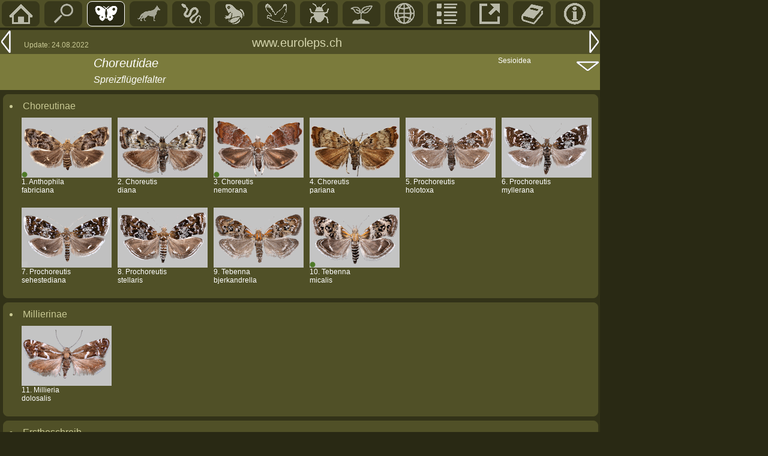

--- FILE ---
content_type: text/html; charset=UTF-8
request_url: https://www.euroleps.ch/seiten/g_fam.php?fam=chor
body_size: 2305
content:
<!DOCT&YPE HTML PUBLIC "-//W3C//DTD HTML 4.0 Transitional//EN">
<html>
<head>
<LINK REL='shortcut icon' href='../tabellen/pieris.ico' type='image/vnd.microsoft.icon'>
<LINK REL='icon' href='../tabellen/pieris.ico' type='image/x-icon'>
<title>Choreutidae - Spreizflügelfalter in euroleps.ch, &copy; Heiner Ziegler</title>
<meta http-equiv="Content-Type" content="text/html"; charset="iso-8859-1">
<meta name="robots" content="index">
<meta name="language" content="de">
<meta name="author" content="Heiner Ziegler">
<meta name="copyright" content="All rights reserved by Heiner Ziegler, Chur, Switzerland, in 2022">
<meta name="google-site-verification" content="r8tMotkBXfQS6ZWtLs1d6Z1m1XtZUBUh4FzaKa1U9rU" />
<link href="../normal5.css" rel="stylesheet" type="text/css">
<link href="../normal-standard4.css" rel="stylesheet" type="text/css">
<script src='../javascript/eurolepsfunctions.js' type='text/javascript'></script>
</head>



<body bottommargin='0' class='seitenpos' style='margin-top: 2px; margin-left:0; padding-top:0; padding-left:0; background-color: #292914; font-family: Arial, Helvetica, sans-serif; color:white; max-width: 980px; min-width: 420px;>' onLoad="init('g_fam.php?fam=cas&id=','g_fam.php?fam=sesi&id=')" >
<div style='position: absolute; left: 0; top: 0; background-color:#505027; color:white; width:1000px; display:block; height:46px; '>
<span id='navi2-li'><a href='../index.php' title='Home (HOME)'><img src='../grafik/menu_home.gif' border='0'></a></span><span id='navi2-li' onclick='artsuche()'><a href='#' title='Suche Art, Ort, Pflanze, Bildnummer' ><img src='../grafik/menu_suche.gif' border='0'></a></span><span id='navi2-li-sel'><a href='m_main.php?id=main01' title='Butterfies/moths'><img src='../grafik/menu_falter.gif' border='0'></a></span><span id='navi2-li'><a href='m_main.php?id=main02' title='S&auml;ugetiere/Mammmals'><img src='../grafik/menu_mamm.gif' border='0'></a></span><span id='navi2-li'><a href='m_main.php?id=main03' title='Reptilien/Reptiles'><img src='../grafik/menu_snake.gif' border='0'></a></span><span id='navi2-li'><a href='m_main.php?id=main04' title='Amphibien/Amphibians'><img src='../grafik/menu_frog.gif' border='0'></a></span><span id='navi2-li'><a href='m_main.php?id=main05' title='V&ouml;gel/Birds'><img src='../grafik/menu_bird.gif' border='0'></a></span><span id='navi2-li'><a href='m_main.php?id=main06' title='Insekten/Insects'><img src='../grafik/menu_insect.gif' border='0'></a></span><span id='navi2-li'><a href='m_main.php?id=main07' title='Plants/Pflanzen'><img src='../grafik/menu_botanik.gif' border='0'></a></span><span id='navi2-li'><a href='m_main.php?id=main08' title='Geographie'><img src='../grafik/menu_geo.gif' border='0'></a></span><span id='navi2-li'><a href='m_main.php?id=main09' title='Listen'><img src='../grafik/menu_list.gif' border='0'></a></span><span id='navi2-li'><a href='m_main.php?id=main10' title='Links'><img src='../grafik/menu_link.gif' border='0'></a></span><span id='navi2-li'><a href='m_main.php?id=main11' title='Original-Literatur'><img src='../grafik/menu_lit.gif' border='0'></a></span><span id='navi2-li'><a href='m_main.php?id=main12' title='Info'><img src='../grafik/menu_info.gif' border='0'></a></span></div>

<div style='display:inline-block; position:absolute; left:0; top:50; background-color:#505027; width:1000px; color:white'><span style='float:left;'><a href='g_fam.php?fam=cas&id=' title='Vorangehende Seite (Linkspfeil)' style='display:block;'><img src='../grafik/menu_links2.gif' border='0'></a></span>
<span style='float:left; margin-top:18px; margin-left:20px;'><font color='#C9C994' style='font-size:12px;'>Update: 24.08.2022</font></span>
<span style='float:left; display:inline-block; position:absolute;left: 420px; top:10px;'><font style='color:#d5d5ad;' class='titel1'>www.euroleps.ch</font></span>
<span style='float:right;'><a href='g_fam.php?fam=sesi&id='><img src='../grafik/menu_rechts2.gif' border='0'></a></span>
</div><div style='display:inline-block; position:absolute; left:0; top:90; background-color:#7B7B3C; width:1000px; hight:80px; color:white'><span style='float:left; display:inline-block; background-color:#7B7B3C; width:120px; height:62px; padding-left: 36px;'><span></span></span><span style='float:left; display:inline-block; background-color:#7B7B3C; width:660px; height:30px; position:relative; top:4px;' class='titel1'><em>Choreutidae</em></span><span style='float:left; display:inline-block; background-color:#7B7B3C;  width:600px; height:28px; position:relative; top:4px;' class='titel2'><em>Spreizflügelfalter</em></span><span style='float:left; display:inline-block; background-color:#7B7B3C; position:absolute;top:4px; left:830px; width:160px; height:58px; font-size:12px;' ><a style='text-decoration:none;' href='m_main.php?id=main01#Sesioidea' id='linkzeile'>Sesioidea</a></span><span style='float:right; display:inline-block; background-color:#7B7B3C; width:40px; height:22px; position:relative; top:-20px;'><a href='#info'><img src='../grafik/menu_down3.gif' width='40' height='20' alt='' border='0'></a></span></div><div style='position: absolute; top:95;left:36'><span></span></div>

<div  width='1000px' style='display:inline-block; position:absolute; left:0px; top:150px; width:1000px; background-color:#323218; ' ><div style='display:inline-block; border:1px solid #505027; border-radius: 8px; width:970px; margin-left:5px; margin-right:5px; margin-top:7px; background-color:#505027; padding-top:10px; padding-left:20px;'  >
<div style='position:relative; left:-10px;'><li style='padding-bottom:10px; color:#C9C994; '  class='titel2'><a NAME="choreutinae">Choreutinae</a>&nbsp;</li></div><div style='display:inline-block; width: 150px; height: 150px; overflow:hidden; margin-left:10px;' >
			<span><a href='s_art.php?art=chor_fabriciana&id=main01' style='text-decoration: none; display:inline-block;' id='linkzeile' ><img src='../fotos/falterklein/s415.gif' title='Anthophila fabriciana' border='0' width='150' height='100';><br>
			<span style='position:relative; bottom:10'><img src='../grafik/gruenpunkt.gif' border='0'></span><br>
			<font class = 'text2' style='position:relative; top:-10'>1.&nbsp;Anthophila<br>fabriciana</font><br>
			</a></span>
		</div><div style='display:inline-block; width: 150px; height: 150px; overflow:hidden; margin-left:10px;' >
			<span><a href='s_art.php?art=chor_diana&id=main01' style='text-decoration: none; display:inline-block;' id='linkzeile' ><img src='../fotos/falterklein/s416.gif' title='Choreutis diana' border='0' width='150' height='100';><br>
			<span style='position:relative; bottom:10'><img src='../grafik/leerpunkt.gif' border='0'></span><br>
			<font class = 'text2' style='position:relative; top:-10'>2.&nbsp;Choreutis<br>diana</font><br>
			</a></span>
		</div><div style='display:inline-block; width: 150px; height: 150px; overflow:hidden; margin-left:10px;' >
			<span><a href='s_art.php?art=chor_nemorana&id=main01' style='text-decoration: none; display:inline-block;' id='linkzeile' ><img src='../fotos/falterklein/s417.gif' title='Choreutis nemorana' border='0' width='150' height='100';><br>
			<span style='position:relative; bottom:10'><img src='../grafik/gruenpunkt.gif' border='0'></span><br>
			<font class = 'text2' style='position:relative; top:-10'>3.&nbsp;Choreutis<br>nemorana</font><br>
			</a></span>
		</div><div style='display:inline-block; width: 150px; height: 150px; overflow:hidden; margin-left:10px;' >
			<span><a href='s_art.php?art=chor_pariana&id=main01' style='text-decoration: none; display:inline-block;' id='linkzeile' ><img src='../fotos/falterklein/s418.gif' title='Choreutis pariana' border='0' width='150' height='100';><br>
			<span style='position:relative; bottom:10'><img src='../grafik/leerpunkt.gif' border='0'></span><br>
			<font class = 'text2' style='position:relative; top:-10'>4.&nbsp;Choreutis<br>pariana</font><br>
			</a></span>
		</div><div style='display:inline-block; width: 150px; height: 150px; overflow:hidden; margin-left:10px;' >
			<span><a href='s_art.php?art=chor_holotoxa&id=main01' style='text-decoration: none; display:inline-block;' id='linkzeile' ><img src='../fotos/falterklein/s419.gif' title='Prochoreutis holotoxa' border='0' width='150' height='100';><br>
			<span style='position:relative; bottom:10'><img src='../grafik/leerpunkt.gif' border='0'></span><br>
			<font class = 'text2' style='position:relative; top:-10'>5.&nbsp;Prochoreutis<br>holotoxa</font><br>
			</a></span>
		</div><div style='display:inline-block; width: 150px; height: 150px; overflow:hidden; margin-left:10px;' >
			<span><a href='s_art.php?art=chor_myllerana&id=main01' style='text-decoration: none; display:inline-block;' id='linkzeile' ><img src='../fotos/falterklein/s420.gif' title='Prochoreutis myllerana' border='0' width='150' height='100';><br>
			<span style='position:relative; bottom:10'><img src='../grafik/leerpunkt.gif' border='0'></span><br>
			<font class = 'text2' style='position:relative; top:-10'>6.&nbsp;Prochoreutis<br>myllerana</font><br>
			</a></span>
		</div><div style='display:inline-block; width: 150px; height: 150px; overflow:hidden; margin-left:10px;' >
			<span><a href='s_art.php?art=chor_sehestediana&id=main01' style='text-decoration: none; display:inline-block;' id='linkzeile' ><img src='../fotos/falterklein/s421.gif' title='Prochoreutis sehestediana' border='0' width='150' height='100';><br>
			<span style='position:relative; bottom:10'><img src='../grafik/leerpunkt.gif' border='0'></span><br>
			<font class = 'text2' style='position:relative; top:-10'>7.&nbsp;Prochoreutis<br>sehestediana</font><br>
			</a></span>
		</div><div style='display:inline-block; width: 150px; height: 150px; overflow:hidden; margin-left:10px;' >
			<span><a href='s_art.php?art=chor_stellaris&id=main01' style='text-decoration: none; display:inline-block;' id='linkzeile' ><img src='../fotos/falterklein/s422.gif' title='Prochoreutis stellaris' border='0' width='150' height='100';><br>
			<span style='position:relative; bottom:10'><img src='../grafik/leerpunkt.gif' border='0'></span><br>
			<font class = 'text2' style='position:relative; top:-10'>8.&nbsp;Prochoreutis<br>stellaris</font><br>
			</a></span>
		</div><div style='display:inline-block; width: 150px; height: 150px; overflow:hidden; margin-left:10px;' >
			<span><a href='s_art.php?art=chor_bjerkandrella&id=main01' style='text-decoration: none; display:inline-block;' id='linkzeile' ><img src='../fotos/falterklein/s423.gif' title='Tebenna bjerkandrella' border='0' width='150' height='100';><br>
			<span style='position:relative; bottom:10'><img src='../grafik/leerpunkt.gif' border='0'></span><br>
			<font class = 'text2' style='position:relative; top:-10'>9.&nbsp;Tebenna<br>bjerkandrella</font><br>
			</a></span>
		</div><div style='display:inline-block; width: 150px; height: 150px; overflow:hidden; margin-left:10px;' >
			<span><a href='s_art.php?art=chor_micalis&id=main01' style='text-decoration: none; display:inline-block;' id='linkzeile' ><img src='../fotos/falterklein/s424.gif' title='Tebenna micalis' border='0' width='150' height='100';><br>
			<span style='position:relative; bottom:10'><img src='../grafik/gruenpunkt.gif' border='0'></span><br>
			<font class = 'text2' style='position:relative; top:-10'>10.&nbsp;Tebenna<br>micalis</font><br>
			</a></span>
		</div></div><div style='display:inline-block; border:1px solid #505027; border-radius: 8px; width:970px; margin-left:5px; margin-right:5px; margin-top:7px; background-color:#505027; padding-left:20px;'  >
<div style='position:relative; left:-20px;'><li style='padding-left:10px; padding-bottom:10px; padding-top:10px; color:#C9C994; ' class='titel2' id='Millierinae'>Millierinae </li></div><div style='display:inline-block; width: 150px; height: 150px; overflow:hidden; margin-left:10px;' >
			<span><a href='s_art.php?art=chor_dolosalis&id=main01' style='text-decoration: none; display:inline-block;' id='linkzeile' ><img src='../fotos/falterklein/s425.gif' title='Millieria dolosalis' border='0' width='150' height='100';><br>
			<span style='position:relative; bottom:10'><img src='../grafik/leerpunkt.gif' border='0'></span><br>
			<font class = 'text2' style='position:relative; top:-10'>11.&nbsp;Millieria<br>dolosalis</font><br>
			</a></span>
		</div></div><div style='display:inline-block; border:1px solid #505027; border-radius: 8px; width:990px; margin-left:5px; margin-right:5px; margin-top:7px; background-color:#505027'  >
<div><li style='padding-left:10px; padding-top:10px;  color:#C9C994; '  class='titel2'>Erstbeschreib</li></div><DIV style='padding-top:10px; padding-bottom:10px; padding-left:34px; display:table; border-spacing:0'>

<a style='display: table-row; text-decoration:none;' href='list_varia.php?id=lit08&fam=chor'  id='linkzeile'>
<div style='display:table-cell; padding-top:2px; padding-bottom:2px; width:10px;' class='textnormal' align='left' ><li style='list-style-image: url(../grafik/link5.gif)'></li></div><div style='display:table-cell; padding-right:20px; padding-top:2px; padding-bottom:2px; padding-left:5px; ' class='textnormal' align='left'><span style='position:relative; top:-2px;'>Liste mit 1 Erstbeschreibungen</span></div></a>
<a style='display: table-row; text-decoration:none;' href='list_varia.php?id=lit09&fam=chor'  id='linkzeile'>
<div style='display:table-cell; padding-top:2px; padding-bottom:2px; width:10px;' class='textnormal' align='left' ><li style='list-style-image: url(../grafik/link5.gif)'></li></div><div style='display:table-cell; padding-right:20px; padding-top:2px; padding-bottom:2px; padding-left:5px; ' class='textnormal' align='left'><span style='position:relative; top:-2px;'>Liste fehlender Erstbeschreibungen</span></div></a>
</div></div><div style='display:inline-block; border:1px solid #505027; border-radius: 8px; width:990px; margin-left:5px; margin-right:5px; margin-top:7px; background-color:#505027'  >
<div><li style='padding-left:10px; padding-top:10px;  color:#C9C994; '  class='titel2'>Links</li></div><DIV style='padding-top:10px; padding-bottom:10px; padding-left:34px; display:table; border-spacing:0'>

<a style='display: table-row; text-decoration:none;' href='http://www.lepiforum.de/cgi-bin/lepiwiki.pl?Choreutidae'  target='_blank'  id='linkzeile'>
<div style='display:table-cell; padding-top:2px; padding-bottom:2px; width:10px;' class='textnormal' align='left' ><li style='list-style-image: url(../grafik/link5.gif)'></li></div><div style='display:table-cell; padding-right:20px; padding-top:2px; padding-bottom:2px; padding-left:5px; ' class='textnormal' align='left'><span style='position:relative; top:-2px;'>Choreutidae in Lepiforum</span></div></a>
<a style='display: table-row; text-decoration:none;' href='http://www.pieris.ch/seiten/main.php?page=fam&fam=chor'  target='_blank'  id='linkzeile'>
<div style='display:table-cell; padding-top:2px; padding-bottom:2px; width:10px;' class='textnormal' align='left' ><li style='list-style-image: url(../grafik/link5.gif)'></li></div><div style='display:table-cell; padding-right:20px; padding-top:2px; padding-bottom:2px; padding-left:5px; ' class='textnormal' align='left'><span style='position:relative; top:-2px;'>Choreutidae der Schweiz</span></div></a>
</div></div><div style='background-color:#7B7B3C; display:inline-block; width:1000px; height:40px; margin-top:7px; position:absolute: left:0px;'><span style='display:inline-block; width:300px; padding-left:380px; padding-top:10px;'><font style='color:#d5d5ad; font-size:14px;'>&copy; Heiner Ziegler, Chur: 2005-2025</font></span><span style='float:right; position: relative; top:10px;'><a href='#top' name='info'><img src='../grafik/menu_up.gif' width='40' border='0' ></a></span></div></div></body> 
</html>
